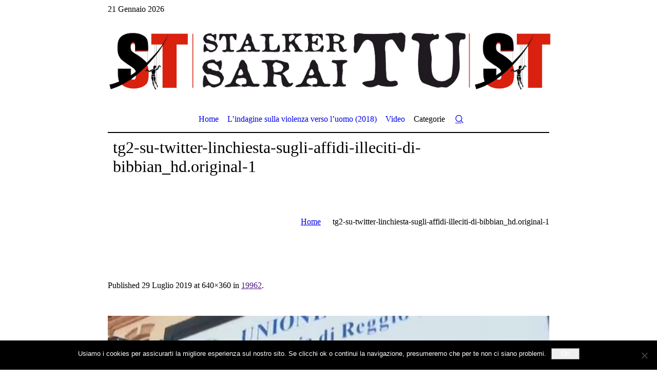

--- FILE ---
content_type: text/html; charset=UTF-8
request_url: https://stalkersaraitu.com/?attachment_id=19964
body_size: 12619
content:
<!DOCTYPE html>
<html lang="it-IT" class="cmsmasters_html">
<head>
<meta charset="UTF-8" />
<meta name="viewport" content="width=device-width, initial-scale=1, maximum-scale=1" />
<meta name="format-detection" content="telephone=no" />
<link rel="profile" href="http://gmpg.org/xfn/11" />
<link rel="pingback" href="https://stalkersaraitu.com/xmlrpc.php" />
<title>tg2-su-twitter-linchiesta-sugli-affidi-illeciti-di-bibbian_hd.original-1 &#8211; STALKER SARAI TU</title>
<meta name='robots' content='max-image-preview:large' />
<link rel='dns-prefetch' href='//fonts.googleapis.com' />
<link rel="alternate" type="application/rss+xml" title="STALKER SARAI TU &raquo; Feed" href="https://stalkersaraitu.com/feed/" />
<link rel="alternate" type="application/rss+xml" title="STALKER SARAI TU &raquo; Feed dei commenti" href="https://stalkersaraitu.com/comments/feed/" />
<link rel="alternate" type="application/rss+xml" title="STALKER SARAI TU &raquo; tg2-su-twitter-linchiesta-sugli-affidi-illeciti-di-bibbian_hd.original-1 Feed dei commenti" href="https://stalkersaraitu.com/?attachment_id=19964/feed/" />
<link rel="alternate" title="oEmbed (JSON)" type="application/json+oembed" href="https://stalkersaraitu.com/wp-json/oembed/1.0/embed?url=https%3A%2F%2Fstalkersaraitu.com%2F%3Fattachment_id%3D19964" />
<link rel="alternate" title="oEmbed (XML)" type="text/xml+oembed" href="https://stalkersaraitu.com/wp-json/oembed/1.0/embed?url=https%3A%2F%2Fstalkersaraitu.com%2F%3Fattachment_id%3D19964&#038;format=xml" />
<!-- stalkersaraitu.com is managing ads with Advanced Ads 2.0.16 – https://wpadvancedads.com/ --><script id="stalk-ready">
			window.advanced_ads_ready=function(e,a){a=a||"complete";var d=function(e){return"interactive"===a?"loading"!==e:"complete"===e};d(document.readyState)?e():document.addEventListener("readystatechange",(function(a){d(a.target.readyState)&&e()}),{once:"interactive"===a})},window.advanced_ads_ready_queue=window.advanced_ads_ready_queue||[];		</script>
		<style id='wp-img-auto-sizes-contain-inline-css' type='text/css'>
img:is([sizes=auto i],[sizes^="auto," i]){contain-intrinsic-size:3000px 1500px}
/*# sourceURL=wp-img-auto-sizes-contain-inline-css */
</style>
<link rel='stylesheet' id='pt-cv-public-style-css' href='https://stalkersaraitu.com/wp-content/plugins/content-views-query-and-display-post-page/public/assets/css/cv.css?ver=4.2.1' type='text/css' media='all' />
<style id='wp-emoji-styles-inline-css' type='text/css'>

	img.wp-smiley, img.emoji {
		display: inline !important;
		border: none !important;
		box-shadow: none !important;
		height: 1em !important;
		width: 1em !important;
		margin: 0 0.07em !important;
		vertical-align: -0.1em !important;
		background: none !important;
		padding: 0 !important;
	}
/*# sourceURL=wp-emoji-styles-inline-css */
</style>
<link rel='stylesheet' id='wp-block-library-css' href='https://stalkersaraitu.com/wp-content/plugins/gutenberg/build/styles/block-library/style.min.css?ver=22.4.0' type='text/css' media='all' />
<style id='classic-theme-styles-inline-css' type='text/css'>
.wp-block-button__link{background-color:#32373c;border-radius:9999px;box-shadow:none;color:#fff;font-size:1.125em;padding:calc(.667em + 2px) calc(1.333em + 2px);text-decoration:none}.wp-block-file__button{background:#32373c;color:#fff}.wp-block-accordion-heading{margin:0}.wp-block-accordion-heading__toggle{background-color:inherit!important;color:inherit!important}.wp-block-accordion-heading__toggle:not(:focus-visible){outline:none}.wp-block-accordion-heading__toggle:focus,.wp-block-accordion-heading__toggle:hover{background-color:inherit!important;border:none;box-shadow:none;color:inherit;padding:var(--wp--preset--spacing--20,1em) 0;text-decoration:none}.wp-block-accordion-heading__toggle:focus-visible{outline:auto;outline-offset:0}
/*# sourceURL=https://stalkersaraitu.com/wp-content/plugins/gutenberg/build/styles/block-library/classic.min.css */
</style>
<link rel='stylesheet' id='advpsStyleSheet-css' href='http://stalkersaraitu.com/wp-content/plugins/advanced-post-slider/advps-style.css?ver=6.9' type='text/css' media='all' />
<link rel='stylesheet' id='cookie-notice-front-css' href='https://stalkersaraitu.com/wp-content/plugins/cookie-notice/css/front.min.css?ver=2.5.11' type='text/css' media='all' />
<link rel='stylesheet' id='cool-tag-cloud-css' href='https://stalkersaraitu.com/wp-content/plugins/cool-tag-cloud/inc/cool-tag-cloud.css?ver=2.25' type='text/css' media='all' />
<style id='global-styles-inline-css' type='text/css'>
:root{--wp--preset--aspect-ratio--square: 1;--wp--preset--aspect-ratio--4-3: 4/3;--wp--preset--aspect-ratio--3-4: 3/4;--wp--preset--aspect-ratio--3-2: 3/2;--wp--preset--aspect-ratio--2-3: 2/3;--wp--preset--aspect-ratio--16-9: 16/9;--wp--preset--aspect-ratio--9-16: 9/16;--wp--preset--color--black: #000000;--wp--preset--color--cyan-bluish-gray: #abb8c3;--wp--preset--color--white: #ffffff;--wp--preset--color--pale-pink: #f78da7;--wp--preset--color--vivid-red: #cf2e2e;--wp--preset--color--luminous-vivid-orange: #ff6900;--wp--preset--color--luminous-vivid-amber: #fcb900;--wp--preset--color--light-green-cyan: #7bdcb5;--wp--preset--color--vivid-green-cyan: #00d084;--wp--preset--color--pale-cyan-blue: #8ed1fc;--wp--preset--color--vivid-cyan-blue: #0693e3;--wp--preset--color--vivid-purple: #9b51e0;--wp--preset--gradient--vivid-cyan-blue-to-vivid-purple: linear-gradient(135deg,rgb(6,147,227) 0%,rgb(155,81,224) 100%);--wp--preset--gradient--light-green-cyan-to-vivid-green-cyan: linear-gradient(135deg,rgb(122,220,180) 0%,rgb(0,208,130) 100%);--wp--preset--gradient--luminous-vivid-amber-to-luminous-vivid-orange: linear-gradient(135deg,rgb(252,185,0) 0%,rgb(255,105,0) 100%);--wp--preset--gradient--luminous-vivid-orange-to-vivid-red: linear-gradient(135deg,rgb(255,105,0) 0%,rgb(207,46,46) 100%);--wp--preset--gradient--very-light-gray-to-cyan-bluish-gray: linear-gradient(135deg,rgb(238,238,238) 0%,rgb(169,184,195) 100%);--wp--preset--gradient--cool-to-warm-spectrum: linear-gradient(135deg,rgb(74,234,220) 0%,rgb(151,120,209) 20%,rgb(207,42,186) 40%,rgb(238,44,130) 60%,rgb(251,105,98) 80%,rgb(254,248,76) 100%);--wp--preset--gradient--blush-light-purple: linear-gradient(135deg,rgb(255,206,236) 0%,rgb(152,150,240) 100%);--wp--preset--gradient--blush-bordeaux: linear-gradient(135deg,rgb(254,205,165) 0%,rgb(254,45,45) 50%,rgb(107,0,62) 100%);--wp--preset--gradient--luminous-dusk: linear-gradient(135deg,rgb(255,203,112) 0%,rgb(199,81,192) 50%,rgb(65,88,208) 100%);--wp--preset--gradient--pale-ocean: linear-gradient(135deg,rgb(255,245,203) 0%,rgb(182,227,212) 50%,rgb(51,167,181) 100%);--wp--preset--gradient--electric-grass: linear-gradient(135deg,rgb(202,248,128) 0%,rgb(113,206,126) 100%);--wp--preset--gradient--midnight: linear-gradient(135deg,rgb(2,3,129) 0%,rgb(40,116,252) 100%);--wp--preset--font-size--small: 13px;--wp--preset--font-size--medium: 20px;--wp--preset--font-size--large: 36px;--wp--preset--font-size--x-large: 42px;--wp--preset--spacing--20: 0.44rem;--wp--preset--spacing--30: 0.67rem;--wp--preset--spacing--40: 1rem;--wp--preset--spacing--50: 1.5rem;--wp--preset--spacing--60: 2.25rem;--wp--preset--spacing--70: 3.38rem;--wp--preset--spacing--80: 5.06rem;--wp--preset--shadow--natural: 6px 6px 9px rgba(0, 0, 0, 0.2);--wp--preset--shadow--deep: 12px 12px 50px rgba(0, 0, 0, 0.4);--wp--preset--shadow--sharp: 6px 6px 0px rgba(0, 0, 0, 0.2);--wp--preset--shadow--outlined: 6px 6px 0px -3px rgb(255, 255, 255), 6px 6px rgb(0, 0, 0);--wp--preset--shadow--crisp: 6px 6px 0px rgb(0, 0, 0);}:where(body) { margin: 0; }:where(.is-layout-flex){gap: 0.5em;}:where(.is-layout-grid){gap: 0.5em;}body .is-layout-flex{display: flex;}.is-layout-flex{flex-wrap: wrap;align-items: center;}.is-layout-flex > :is(*, div){margin: 0;}body .is-layout-grid{display: grid;}.is-layout-grid > :is(*, div){margin: 0;}body{padding-top: 0px;padding-right: 0px;padding-bottom: 0px;padding-left: 0px;}a:where(:not(.wp-element-button)){text-decoration: underline;}:root :where(.wp-element-button, .wp-block-button__link){background-color: #32373c;border-width: 0;color: #fff;font-family: inherit;font-size: inherit;font-style: inherit;font-weight: inherit;letter-spacing: inherit;line-height: inherit;padding-top: calc(0.667em + 2px);padding-right: calc(1.333em + 2px);padding-bottom: calc(0.667em + 2px);padding-left: calc(1.333em + 2px);text-decoration: none;text-transform: inherit;}.has-black-color{color: var(--wp--preset--color--black) !important;}.has-cyan-bluish-gray-color{color: var(--wp--preset--color--cyan-bluish-gray) !important;}.has-white-color{color: var(--wp--preset--color--white) !important;}.has-pale-pink-color{color: var(--wp--preset--color--pale-pink) !important;}.has-vivid-red-color{color: var(--wp--preset--color--vivid-red) !important;}.has-luminous-vivid-orange-color{color: var(--wp--preset--color--luminous-vivid-orange) !important;}.has-luminous-vivid-amber-color{color: var(--wp--preset--color--luminous-vivid-amber) !important;}.has-light-green-cyan-color{color: var(--wp--preset--color--light-green-cyan) !important;}.has-vivid-green-cyan-color{color: var(--wp--preset--color--vivid-green-cyan) !important;}.has-pale-cyan-blue-color{color: var(--wp--preset--color--pale-cyan-blue) !important;}.has-vivid-cyan-blue-color{color: var(--wp--preset--color--vivid-cyan-blue) !important;}.has-vivid-purple-color{color: var(--wp--preset--color--vivid-purple) !important;}.has-black-background-color{background-color: var(--wp--preset--color--black) !important;}.has-cyan-bluish-gray-background-color{background-color: var(--wp--preset--color--cyan-bluish-gray) !important;}.has-white-background-color{background-color: var(--wp--preset--color--white) !important;}.has-pale-pink-background-color{background-color: var(--wp--preset--color--pale-pink) !important;}.has-vivid-red-background-color{background-color: var(--wp--preset--color--vivid-red) !important;}.has-luminous-vivid-orange-background-color{background-color: var(--wp--preset--color--luminous-vivid-orange) !important;}.has-luminous-vivid-amber-background-color{background-color: var(--wp--preset--color--luminous-vivid-amber) !important;}.has-light-green-cyan-background-color{background-color: var(--wp--preset--color--light-green-cyan) !important;}.has-vivid-green-cyan-background-color{background-color: var(--wp--preset--color--vivid-green-cyan) !important;}.has-pale-cyan-blue-background-color{background-color: var(--wp--preset--color--pale-cyan-blue) !important;}.has-vivid-cyan-blue-background-color{background-color: var(--wp--preset--color--vivid-cyan-blue) !important;}.has-vivid-purple-background-color{background-color: var(--wp--preset--color--vivid-purple) !important;}.has-black-border-color{border-color: var(--wp--preset--color--black) !important;}.has-cyan-bluish-gray-border-color{border-color: var(--wp--preset--color--cyan-bluish-gray) !important;}.has-white-border-color{border-color: var(--wp--preset--color--white) !important;}.has-pale-pink-border-color{border-color: var(--wp--preset--color--pale-pink) !important;}.has-vivid-red-border-color{border-color: var(--wp--preset--color--vivid-red) !important;}.has-luminous-vivid-orange-border-color{border-color: var(--wp--preset--color--luminous-vivid-orange) !important;}.has-luminous-vivid-amber-border-color{border-color: var(--wp--preset--color--luminous-vivid-amber) !important;}.has-light-green-cyan-border-color{border-color: var(--wp--preset--color--light-green-cyan) !important;}.has-vivid-green-cyan-border-color{border-color: var(--wp--preset--color--vivid-green-cyan) !important;}.has-pale-cyan-blue-border-color{border-color: var(--wp--preset--color--pale-cyan-blue) !important;}.has-vivid-cyan-blue-border-color{border-color: var(--wp--preset--color--vivid-cyan-blue) !important;}.has-vivid-purple-border-color{border-color: var(--wp--preset--color--vivid-purple) !important;}.has-vivid-cyan-blue-to-vivid-purple-gradient-background{background: var(--wp--preset--gradient--vivid-cyan-blue-to-vivid-purple) !important;}.has-light-green-cyan-to-vivid-green-cyan-gradient-background{background: var(--wp--preset--gradient--light-green-cyan-to-vivid-green-cyan) !important;}.has-luminous-vivid-amber-to-luminous-vivid-orange-gradient-background{background: var(--wp--preset--gradient--luminous-vivid-amber-to-luminous-vivid-orange) !important;}.has-luminous-vivid-orange-to-vivid-red-gradient-background{background: var(--wp--preset--gradient--luminous-vivid-orange-to-vivid-red) !important;}.has-very-light-gray-to-cyan-bluish-gray-gradient-background{background: var(--wp--preset--gradient--very-light-gray-to-cyan-bluish-gray) !important;}.has-cool-to-warm-spectrum-gradient-background{background: var(--wp--preset--gradient--cool-to-warm-spectrum) !important;}.has-blush-light-purple-gradient-background{background: var(--wp--preset--gradient--blush-light-purple) !important;}.has-blush-bordeaux-gradient-background{background: var(--wp--preset--gradient--blush-bordeaux) !important;}.has-luminous-dusk-gradient-background{background: var(--wp--preset--gradient--luminous-dusk) !important;}.has-pale-ocean-gradient-background{background: var(--wp--preset--gradient--pale-ocean) !important;}.has-electric-grass-gradient-background{background: var(--wp--preset--gradient--electric-grass) !important;}.has-midnight-gradient-background{background: var(--wp--preset--gradient--midnight) !important;}.has-small-font-size{font-size: var(--wp--preset--font-size--small) !important;}.has-medium-font-size{font-size: var(--wp--preset--font-size--medium) !important;}.has-large-font-size{font-size: var(--wp--preset--font-size--large) !important;}.has-x-large-font-size{font-size: var(--wp--preset--font-size--x-large) !important;}
:where(.wp-block-columns.is-layout-flex){gap: 2em;}:where(.wp-block-columns.is-layout-grid){gap: 2em;}
:root :where(.wp-block-pullquote){font-size: 1.5em;line-height: 1.6;}
:where(.wp-block-post-template.is-layout-flex){gap: 1.25em;}:where(.wp-block-post-template.is-layout-grid){gap: 1.25em;}
:where(.wp-block-term-template.is-layout-flex){gap: 1.25em;}:where(.wp-block-term-template.is-layout-grid){gap: 1.25em;}
/*# sourceURL=global-styles-inline-css */
</style>
<link rel='stylesheet' id='wpos-slick-style-css' href='https://stalkersaraitu.com/wp-content/plugins/wp-responsive-recent-post-slider/assets/css/slick.css?ver=3.7.1' type='text/css' media='all' />
<link rel='stylesheet' id='wppsac-public-style-css' href='https://stalkersaraitu.com/wp-content/plugins/wp-responsive-recent-post-slider/assets/css/recent-post-style.css?ver=3.7.1' type='text/css' media='all' />
<link rel='stylesheet' id='the-newspaper-theme-style-css' href='https://stalkersaraitu.com/wp-content/themes/the-newspaper/style.css?ver=1.0.0' type='text/css' media='screen, print' />
<link rel='stylesheet' id='the-newspaper-style-css' href='https://stalkersaraitu.com/wp-content/themes/the-newspaper/theme-framework/theme-style/css/style.css?ver=1.0.0' type='text/css' media='screen, print' />
<style id='the-newspaper-style-inline-css' type='text/css'>

	.header_mid .header_mid_inner .logo_wrap {
		width : 866px;
	}

	.header_mid_inner .logo .logo_retina {
		width : 4110px;
		max-width : 4110px;
	}


		.headline_aligner, 
		.cmsmasters_breadcrumbs_aligner {
			min-height:102px;
		}
		

	.header_top {
		height : 35px;
	}
	
	.header_mid {
		height : 168px;
	}
	
	.header_bot {
		height : 56px;
	}
	
	#page.cmsmasters_heading_after_header #middle, 
	#page.cmsmasters_heading_under_header #middle .headline .headline_outer {
		padding-top : 168px;
	}
	
	#page.cmsmasters_heading_after_header.enable_header_top #middle, 
	#page.cmsmasters_heading_under_header.enable_header_top #middle .headline .headline_outer {
		padding-top : 203px;
	}
	
	#page.cmsmasters_heading_after_header.enable_header_bottom #middle, 
	#page.cmsmasters_heading_under_header.enable_header_bottom #middle .headline .headline_outer {
		padding-top : 224px;
	}
	
	#page.cmsmasters_heading_after_header.enable_header_top.enable_header_bottom #middle, 
	#page.cmsmasters_heading_under_header.enable_header_top.enable_header_bottom #middle .headline .headline_outer {
		padding-top : 259px;
	}
	
	@media only screen and (max-width: 1024px) {
		.header_top,
		.header_mid,
		.header_bot {
			height : auto;
		}
		
		.header_mid .header_mid_inner .header_mid_inner_cont > div {
			height : 137.76px;
		}
		
		#page.cmsmasters_heading_after_header #middle, 
		#page.cmsmasters_heading_under_header #middle .headline .headline_outer, 
		#page.cmsmasters_heading_after_header.enable_header_top #middle, 
		#page.cmsmasters_heading_under_header.enable_header_top #middle .headline .headline_outer, 
		#page.cmsmasters_heading_after_header.enable_header_bottom #middle, 
		#page.cmsmasters_heading_under_header.enable_header_bottom #middle .headline .headline_outer, 
		#page.cmsmasters_heading_after_header.enable_header_top.enable_header_bottom #middle, 
		#page.cmsmasters_heading_under_header.enable_header_top.enable_header_bottom #middle .headline .headline_outer {
			padding-top : 0 !important;
		}
	}
	
	@media only screen and (max-width: 768px) {
		.header_mid .header_mid_inner .header_mid_inner_cont > div, 
		.header_bot .header_bot_inner .header_mid_inner_cont > div {
			height:auto;
		}
	}
.cmsmasters_bottom_sidebar_list li {
    margin:0;
    padding:6px 0  0;
}

.cmsmasters_bottom_sidebar_list li:before {
    content: none;
}
/*# sourceURL=the-newspaper-style-inline-css */
</style>
<link rel='stylesheet' id='the-newspaper-adaptive-css' href='https://stalkersaraitu.com/wp-content/themes/the-newspaper/theme-framework/theme-style/css/adaptive.css?ver=1.0.0' type='text/css' media='screen, print' />
<link rel='stylesheet' id='the-newspaper-retina-css' href='https://stalkersaraitu.com/wp-content/themes/the-newspaper/theme-framework/theme-style/css/retina.css?ver=1.0.0' type='text/css' media='screen' />
<link rel='stylesheet' id='the-newspaper-icons-css' href='https://stalkersaraitu.com/wp-content/themes/the-newspaper/css/fontello.css?ver=1.0.0' type='text/css' media='screen' />
<link rel='stylesheet' id='the-newspaper-icons-custom-css' href='https://stalkersaraitu.com/wp-content/themes/the-newspaper/theme-vars/theme-style/css/fontello-custom.css?ver=1.0.0' type='text/css' media='screen' />
<link rel='stylesheet' id='animate-css' href='https://stalkersaraitu.com/wp-content/plugins/post-grid/assets/css/animate.min.css?ver=6.9' type='text/css' media='all' />
<link rel='stylesheet' id='ilightbox-css' href='https://stalkersaraitu.com/wp-content/themes/the-newspaper/css/ilightbox.css?ver=2.2.0' type='text/css' media='screen' />
<link rel='stylesheet' id='ilightbox-skin-dark-css' href='https://stalkersaraitu.com/wp-content/themes/the-newspaper/css/ilightbox-skins/dark-skin.css?ver=2.2.0' type='text/css' media='screen' />
<link rel='stylesheet' id='the-newspaper-fonts-schemes-css' href='http://stalkersaraitu.com/wp-content/uploads/cmsmasters_styles/the-newspaper.css?ver=1.0.0' type='text/css' media='screen' />
<link rel='stylesheet' id='google-fonts-css' href='//fonts.googleapis.com/css?family&#038;ver=6.9' type='text/css' media='all' />
<link rel='stylesheet' id='the-newspaper-theme-vars-style-css' href='https://stalkersaraitu.com/wp-content/themes/the-newspaper/theme-vars/theme-style/css/vars-style.css?ver=1.0.0' type='text/css' media='screen, print' />
<link rel='stylesheet' id='recent-posts-widget-with-thumbnails-public-style-css' href='https://stalkersaraitu.com/wp-content/plugins/recent-posts-widget-with-thumbnails/public.css?ver=7.1.1' type='text/css' media='all' />
<link rel='stylesheet' id='the-newspaper-child-style-css' href='https://stalkersaraitu.com/wp-content/themes/the-newspaper-child/style.css?ver=1.0.0' type='text/css' media='screen, print' />
<!--n2css--><!--n2js--><script type="text/javascript" src="https://stalkersaraitu.com/wp-includes/js/jquery/jquery.min.js?ver=3.7.1" id="jquery-core-js"></script>
<script type="text/javascript" src="https://stalkersaraitu.com/wp-includes/js/jquery/jquery-migrate.min.js?ver=3.4.1" id="jquery-migrate-js"></script>
<script type="text/javascript" src="http://stalkersaraitu.com/wp-content/plugins/advanced-post-slider/js/advps.frnt.script.js?ver=6.9" id="advps_front_script-js"></script>
<script type="text/javascript" src="http://stalkersaraitu.com/wp-content/plugins/advanced-post-slider/bxslider/jquery.bxslider.min.js?ver=6.9" id="advps_jbx-js"></script>
<script type="text/javascript" src="https://stalkersaraitu.com/wp-content/themes/the-newspaper/js/debounced-resize.min.js?ver=1.0.0" id="debounced-resize-js"></script>
<script type="text/javascript" src="https://stalkersaraitu.com/wp-content/themes/the-newspaper/js/modernizr.min.js?ver=1.0.0" id="modernizr-js"></script>
<script type="text/javascript" src="https://stalkersaraitu.com/wp-content/themes/the-newspaper/js/respond.min.js?ver=1.0.0" id="respond-js"></script>
<script type="text/javascript" src="https://stalkersaraitu.com/wp-content/themes/the-newspaper/js/jquery.iLightBox.min.js?ver=2.2.0" id="iLightBox-js"></script>
<link rel="EditURI" type="application/rsd+xml" title="RSD" href="https://stalkersaraitu.com/xmlrpc.php?rsd" />
<meta name="generator" content="WordPress 6.9" />
<link rel="canonical" href="https://stalkersaraitu.com/?attachment_id=19964" />
<link rel='shortlink' href='https://stalkersaraitu.com/?p=19964' />
<style type="text/css">* Custom css for Access Category Password form */
		.acpwd-container {
		
		}
		
		.acpwd-added-excerpt {
		}
		
		.acpwd-info-message {
		
		}
		
		.acpwd-form {
		
		}
		.acpwd-pass {
		
		}
		
		.acpwd-submit {
		
		}
		
		.acpwd-error-message {
			color: darkred;
		}</style><meta name="generator" content="Elementor 3.34.2; features: additional_custom_breakpoints; settings: css_print_method-external, google_font-enabled, font_display-auto">
			<style>
				.e-con.e-parent:nth-of-type(n+4):not(.e-lazyloaded):not(.e-no-lazyload),
				.e-con.e-parent:nth-of-type(n+4):not(.e-lazyloaded):not(.e-no-lazyload) * {
					background-image: none !important;
				}
				@media screen and (max-height: 1024px) {
					.e-con.e-parent:nth-of-type(n+3):not(.e-lazyloaded):not(.e-no-lazyload),
					.e-con.e-parent:nth-of-type(n+3):not(.e-lazyloaded):not(.e-no-lazyload) * {
						background-image: none !important;
					}
				}
				@media screen and (max-height: 640px) {
					.e-con.e-parent:nth-of-type(n+2):not(.e-lazyloaded):not(.e-no-lazyload),
					.e-con.e-parent:nth-of-type(n+2):not(.e-lazyloaded):not(.e-no-lazyload) * {
						background-image: none !important;
					}
				}
			</style>
			<link rel="icon" href="https://stalkersaraitu.com/wp-content/uploads/2019/02/cropped-logo_sst-2-32x32.png" sizes="32x32" />
<link rel="icon" href="https://stalkersaraitu.com/wp-content/uploads/2019/02/cropped-logo_sst-2-192x192.png" sizes="192x192" />
<link rel="apple-touch-icon" href="https://stalkersaraitu.com/wp-content/uploads/2019/02/cropped-logo_sst-2-180x180.png" />
<meta name="msapplication-TileImage" content="https://stalkersaraitu.com/wp-content/uploads/2019/02/cropped-logo_sst-2-270x270.png" />
</head>
<body class="attachment wp-singular attachment-template-default single single-attachment postid-19964 attachmentid-19964 attachment-jpeg wp-theme-the-newspaper wp-child-theme-the-newspaper-child cookies-not-set elementor-default elementor-kit-36259 aa-prefix-stalk-">

<div class="cmsmasters_header_search_form">
			<span class="cmsmasters_header_search_form_close cmsmasters_theme_icon_cancel"></span><form method="get" action="https://stalkersaraitu.com/">
			<div class="cmsmasters_header_search_form_field">
				<button type="submit" class="cmsmasters_theme_icon_search"></button>
				<input type="search" name="s" placeholder="Enter Keywords" value="" />
			</div>
		</form></div>
<!-- Start Page -->
<div id="page" class="chrome_only cmsmasters_liquid enable_header_top enable_header_bottom enable_header_centered cmsmasters_heading_under_header hfeed site">

<!-- Start Main -->
<div id="main">

<!-- Start Header -->
<header id="header">
	<div class="header_top" data-height="35"><div class="header_top_outer"><div class="header_top_inner"><div class="header_top_date"><div class="date_wrap">21 Gennaio 2026</div></div></div></div><div class="header_top_but closed"><span class="cmsmasters_theme_icon_slide_bottom"></span></div></div><div class="header_mid" data-height="168"><div class="header_mid_outer"><div class="header_mid_inner"><div class="header_mid_inner_cont"><div class="logo_wrap"><a href="https://stalkersaraitu.com/" title="STALKER SARAI TU" class="logo">
	<img src="https://stalkersaraitu.com/wp-content/uploads/2019/12/headsst.jpg" alt="STALKER SARAI TU" /><img fetchpriority="high" class="logo_retina" src="https://stalkersaraitu.com/wp-content/uploads/2019/12/headsst.jpg" alt="STALKER SARAI TU" width="4110" height="797" /></a>
</div></div></div></div></div><div class="header_bot" data-height="56"><div class="header_bot_outer"><div class="header_bot_inner"><div class="header_bot_inner_cont"><div class="resp_bot_nav_wrap"><div class="resp_bot_nav_outer"><a class="responsive_nav resp_bot_nav cmsmasters_theme_icon_resp_nav" href="javascript:void(0)"></a></div></div><div class="bot_search_but_wrap"><a href="javascript:void(0)" class="bot_search_but cmsmasters_header_search_but cmsmasters_theme_icon_search"></a></div><!-- Start Navigation --><div class="bot_nav_wrap"><nav><div class="menu-main-menu-container"><ul id="navigation" class="bot_nav navigation"><li id="menu-item-28041" class="menu-item menu-item-type-post_type menu-item-object-page menu-item-home menu-item-28041"><a href="https://stalkersaraitu.com/"><span class="nav_item_wrap">Home</span></a></li>
<li id="menu-item-36314" class="menu-item menu-item-type-post_type menu-item-object-post menu-item-36314"><a href="https://stalkersaraitu.com/gli-esiti-dellindagine-conoscitiva-sulla-violenza-verso-luomo/"><span class="nav_item_wrap">L’indagine sulla violenza verso l’uomo (2018)</span></a></li>
<li id="menu-item-32927" class="menu-item menu-item-type-post_type menu-item-object-page menu-item-32927"><a href="https://stalkersaraitu.com/video/"><span class="nav_item_wrap">Video</span></a></li>
<li id="menu-item-36123" class="menu-item menu-item-type-custom menu-item-object-custom menu-item-has-children menu-item-36123"><a><span class="nav_item_wrap">Categorie</span></a>
<ul class="sub-menu">
	<li id="menu-item-36124" class="menu-item menu-item-type-taxonomy menu-item-object-category menu-item-36124"><a href="https://stalkersaraitu.com/category/metoo/"><span class="nav_item_wrap">#MeToo</span></a></li>
	<li id="menu-item-36125" class="menu-item menu-item-type-taxonomy menu-item-object-category menu-item-36125"><a href="https://stalkersaraitu.com/category/aborto-e-diritti-riproduttivi/"><span class="nav_item_wrap">Aborto e diritti riproduttivi</span></a></li>
	<li id="menu-item-36126" class="menu-item menu-item-type-taxonomy menu-item-object-category menu-item-36126"><a href="https://stalkersaraitu.com/category/affarismo-rosa/"><span class="nav_item_wrap">Affarismo rosa</span></a></li>
	<li id="menu-item-36128" class="menu-item menu-item-type-taxonomy menu-item-object-category menu-item-36128"><a href="https://stalkersaraitu.com/category/alessio-deluca/"><span class="nav_item_wrap">Alessio Deluca</span></a></li>
	<li id="menu-item-36129" class="menu-item menu-item-type-taxonomy menu-item-object-category menu-item-36129"><a href="https://stalkersaraitu.com/category/analisi-art-612-bis/"><span class="nav_item_wrap">Analisi art. 612 bis</span></a></li>
	<li id="menu-item-36130" class="menu-item menu-item-type-taxonomy menu-item-object-category menu-item-36130"><a href="https://stalkersaraitu.com/category/anna-poli/"><span class="nav_item_wrap">Anna Poli</span></a></li>
	<li id="menu-item-36131" class="menu-item menu-item-type-taxonomy menu-item-object-category menu-item-36131"><a href="https://stalkersaraitu.com/category/autore-ospite/"><span class="nav_item_wrap">Autore ospite</span></a></li>
	<li id="menu-item-36132" class="menu-item menu-item-type-taxonomy menu-item-object-category menu-item-36132"><a href="https://stalkersaraitu.com/category/censura/"><span class="nav_item_wrap">Censura</span></a></li>
	<li id="menu-item-36133" class="menu-item menu-item-type-taxonomy menu-item-object-category menu-item-36133"><a href="https://stalkersaraitu.com/category/centri-antiviolenza/"><span class="nav_item_wrap">Centri Antiviolenza</span></a></li>
	<li id="menu-item-36134" class="menu-item menu-item-type-taxonomy menu-item-object-category menu-item-36134"><a href="https://stalkersaraitu.com/category/cultura/"><span class="nav_item_wrap">Cultura</span></a></li>
	<li id="menu-item-36135" class="menu-item menu-item-type-taxonomy menu-item-object-category menu-item-36135"><a href="https://stalkersaraitu.com/category/da-messaggio-privato/"><span class="nav_item_wrap">Da messaggio privato</span></a></li>
	<li id="menu-item-36136" class="menu-item menu-item-type-taxonomy menu-item-object-category menu-item-36136"><a href="https://stalkersaraitu.com/category/davide-stasi/"><span class="nav_item_wrap">Davide Stasi</span></a></li>
	<li id="menu-item-36137" class="menu-item menu-item-type-taxonomy menu-item-object-category menu-item-36137"><a href="https://stalkersaraitu.com/category/ddl-pillon/"><span class="nav_item_wrap">DDL Pillon</span></a></li>
	<li id="menu-item-36138" class="menu-item menu-item-type-taxonomy menu-item-object-category menu-item-36138"><a href="https://stalkersaraitu.com/category/divario-salariale/"><span class="nav_item_wrap">Divario salariale</span></a></li>
	<li id="menu-item-36139" class="menu-item menu-item-type-taxonomy menu-item-object-category menu-item-36139"><a href="https://stalkersaraitu.com/category/domenico-schiafala/"><span class="nav_item_wrap">Domenico Schiafalà</span></a></li>
	<li id="menu-item-36140" class="menu-item menu-item-type-taxonomy menu-item-object-category menu-item-36140"><a href="https://stalkersaraitu.com/category/doppio-standard/"><span class="nav_item_wrap">Doppio standard</span></a></li>
	<li id="menu-item-36142" class="menu-item menu-item-type-taxonomy menu-item-object-category menu-item-36142"><a href="https://stalkersaraitu.com/category/estero/"><span class="nav_item_wrap">Estero</span></a></li>
	<li id="menu-item-36143" class="menu-item menu-item-type-taxonomy menu-item-object-category menu-item-36143"><a href="https://stalkersaraitu.com/category/fabio-nestola/"><span class="nav_item_wrap">Fabio Nestola</span></a></li>
	<li id="menu-item-36144" class="menu-item menu-item-type-taxonomy menu-item-object-category menu-item-36144"><a href="https://stalkersaraitu.com/category/false-accuse/"><span class="nav_item_wrap">False accuse</span></a></li>
	<li id="menu-item-36145" class="menu-item menu-item-type-taxonomy menu-item-object-category menu-item-36145"><a href="https://stalkersaraitu.com/category/femminicidio/"><span class="nav_item_wrap">Femminicidio</span></a></li>
	<li id="menu-item-36146" class="menu-item menu-item-type-taxonomy menu-item-object-category menu-item-36146"><a href="https://stalkersaraitu.com/category/g-tarantini/"><span class="nav_item_wrap">G. Tarantini</span></a></li>
	<li id="menu-item-36147" class="menu-item menu-item-type-taxonomy menu-item-object-category menu-item-36147"><a href="https://stalkersaraitu.com/category/gender/"><span class="nav_item_wrap">Gender, LGBT, ecc.</span></a></li>
	<li id="menu-item-36148" class="menu-item menu-item-type-taxonomy menu-item-object-category menu-item-36148"><a href="https://stalkersaraitu.com/category/giacinto-lombardi/"><span class="nav_item_wrap">Giacinto Lombardi</span></a></li>
	<li id="menu-item-36149" class="menu-item menu-item-type-taxonomy menu-item-object-category menu-item-36149"><a href="https://stalkersaraitu.com/category/giorgio-russo/"><span class="nav_item_wrap">Giorgio Russo</span></a></li>
	<li id="menu-item-36150" class="menu-item menu-item-type-taxonomy menu-item-object-category menu-item-36150"><a href="https://stalkersaraitu.com/category/giuseppe-augello/"><span class="nav_item_wrap">Giuseppe Augello</span></a></li>
	<li id="menu-item-36151" class="menu-item menu-item-type-taxonomy menu-item-object-category menu-item-36151"><a href="https://stalkersaraitu.com/category/gli-abusi-della-legge-anti-stalking/"><span class="nav_item_wrap">Gli abusi della legge anti-stalking</span></a></li>
	<li id="menu-item-36158" class="menu-item menu-item-type-taxonomy menu-item-object-category menu-item-36158"><a href="https://stalkersaraitu.com/category/iniziative/"><span class="nav_item_wrap">Iniziative</span></a></li>
	<li id="menu-item-36159" class="menu-item menu-item-type-taxonomy menu-item-object-category menu-item-36159"><a href="https://stalkersaraitu.com/category/la-faziosita-dei-media/"><span class="nav_item_wrap">La faziosità dei media</span></a></li>
	<li id="menu-item-36160" class="menu-item menu-item-type-taxonomy menu-item-object-category menu-item-36160"><a href="https://stalkersaraitu.com/category/minori/"><span class="nav_item_wrap">Minori</span></a></li>
	<li id="menu-item-36161" class="menu-item menu-item-type-taxonomy menu-item-object-category menu-item-36161"><a href="https://stalkersaraitu.com/category/mistificazioni/"><span class="nav_item_wrap">Mistificazioni</span></a></li>
	<li id="menu-item-36162" class="menu-item menu-item-type-taxonomy menu-item-object-category menu-item-36162"><a href="https://stalkersaraitu.com/category/paternita/"><span class="nav_item_wrap">Paternità</span></a></li>
	<li id="menu-item-36164" class="menu-item menu-item-type-taxonomy menu-item-object-category menu-item-36164"><a href="https://stalkersaraitu.com/category/pedofilia/"><span class="nav_item_wrap">Pedofilia</span></a></li>
	<li id="menu-item-36166" class="menu-item menu-item-type-taxonomy menu-item-object-category menu-item-36166"><a href="https://stalkersaraitu.com/category/politica/"><span class="nav_item_wrap">Politica</span></a></li>
	<li id="menu-item-36167" class="menu-item menu-item-type-taxonomy menu-item-object-category menu-item-36167"><a href="https://stalkersaraitu.com/category/privilegi/"><span class="nav_item_wrap">Privilegi</span></a></li>
	<li id="menu-item-36168" class="menu-item menu-item-type-taxonomy menu-item-object-category menu-item-36168"><a href="https://stalkersaraitu.com/category/propaganda/"><span class="nav_item_wrap">Propaganda</span></a></li>
	<li id="menu-item-36170" class="menu-item menu-item-type-taxonomy menu-item-object-category menu-item-36170"><a href="https://stalkersaraitu.com/category/redazione/"><span class="nav_item_wrap">Redazione</span></a></li>
	<li id="menu-item-36171" class="menu-item menu-item-type-taxonomy menu-item-object-category menu-item-36171"><a href="https://stalkersaraitu.com/category/relazioni/"><span class="nav_item_wrap">Relazioni</span></a></li>
	<li id="menu-item-36172" class="menu-item menu-item-type-taxonomy menu-item-object-category menu-item-36172"><a href="https://stalkersaraitu.com/category/roa-notra/"><span class="nav_item_wrap">Ro$a No$tra</span></a></li>
	<li id="menu-item-36173" class="menu-item menu-item-type-taxonomy menu-item-object-category menu-item-36173"><a href="https://stalkersaraitu.com/category/santiago-gasco-altaba/"><span class="nav_item_wrap">Santiago Gascó Altaba</span></a></li>
	<li id="menu-item-36175" class="menu-item menu-item-type-taxonomy menu-item-object-category menu-item-36175"><a href="https://stalkersaraitu.com/category/sentenze-della-cassazione/"><span class="nav_item_wrap">Sentenze della Cassazione</span></a></li>
	<li id="menu-item-36176" class="menu-item menu-item-type-taxonomy menu-item-object-category menu-item-36176"><a href="https://stalkersaraitu.com/category/separazioni/"><span class="nav_item_wrap">Separazioni e affidi</span></a></li>
	<li id="menu-item-36177" class="menu-item menu-item-type-taxonomy menu-item-object-category menu-item-36177"><a href="https://stalkersaraitu.com/category/sessismo/"><span class="nav_item_wrap">Sessismo</span></a></li>
	<li id="menu-item-36178" class="menu-item menu-item-type-taxonomy menu-item-object-category menu-item-36178"><a href="https://stalkersaraitu.com/category/statistiche/"><span class="nav_item_wrap">Statistiche</span></a></li>
	<li id="menu-item-36179" class="menu-item menu-item-type-taxonomy menu-item-object-category menu-item-36179"><a href="https://stalkersaraitu.com/category/uomini/"><span class="nav_item_wrap">Uomini</span></a></li>
	<li id="menu-item-36181" class="menu-item menu-item-type-taxonomy menu-item-object-category menu-item-36181"><a href="https://stalkersaraitu.com/category/violenza/"><span class="nav_item_wrap">Violenza</span></a></li>
</ul>
</li>
</ul></div></nav></div><!-- Finish Navigation --></div></div></div></div></header>
<!-- Finish Header -->


<!-- Start Middle -->
<div id="middle">
<div class="headline cmsmasters_color_scheme_default">
				<div class="headline_outer"><div class="headline_inner align_left">
					<div class="headline_inner_cont">
						<div class="headline_color"></div>
						<div class="headline_aligner"></div><div class="headline_text"><h1 class="entry-title">tg2-su-twitter-linchiesta-sugli-affidi-illeciti-di-bibbian_hd.original-1</h1></div><div class="cmsmasters_breadcrumbs"><div class="cmsmasters_breadcrumbs_aligner"></div><div class="cmsmasters_breadcrumbs_inner"><a href="https://stalkersaraitu.com/" class="cms_home">Home</a>
	<span class="breadcrumbs_sep"></span>
	<span>tg2-su-twitter-linchiesta-sugli-affidi-illeciti-di-bibbian_hd.original-1</span></div></div></div></div></div>
			</div><div class="middle_inner">
<div class="content_wrap fullwidth">

<!-- Start Content -->
<div class="middle_content entry"><div class="cmsmasters_attach_img image-attachment"><div class="cmsmasters_attach_img_info entry-meta"><h4 class="cmsmasters_attach_img_meta">Published <abbr class="published" title="29 Luglio 2019">29 Luglio 2019</abbr> at 640&times;360 in <a href="" title="19962">19962</a>.</h4></div><figure class="cmsmasters_img_wrap"><a href="https://stalkersaraitu.com/wp-content/uploads/2019/07/tg2-su-twitter-linchiesta-sugli-affidi-illeciti-di-bibbian_hd.original-1.jpg" title="tg2-su-twitter-linchiesta-sugli-affidi-illeciti-di-bibbian_hd.original-1" rel="ilightbox[img_19964_69703e3c5d465]" class="cmsmasters_img_link preloader highImg"><img width="640" height="360" src="https://stalkersaraitu.com/wp-content/uploads/2019/07/tg2-su-twitter-linchiesta-sugli-affidi-illeciti-di-bibbian_hd.original-1.jpg" class="full-width" alt="tg2-su-twitter-linchiesta-sugli-affidi-illeciti-di-bibbian_hd.original-1" title="tg2-su-twitter-linchiesta-sugli-affidi-illeciti-di-bibbian_hd.original-1" decoding="async" srcset="https://stalkersaraitu.com/wp-content/uploads/2019/07/tg2-su-twitter-linchiesta-sugli-affidi-illeciti-di-bibbian_hd.original-1.jpg 640w, https://stalkersaraitu.com/wp-content/uploads/2019/07/tg2-su-twitter-linchiesta-sugli-affidi-illeciti-di-bibbian_hd.original-1-300x169.jpg 300w, https://stalkersaraitu.com/wp-content/uploads/2019/07/tg2-su-twitter-linchiesta-sugli-affidi-illeciti-di-bibbian_hd.original-1-580x326.jpg 580w" sizes="(max-width: 640px) 100vw, 640px" /></a></figure>	<div id="respond" class="comment-respond">
		<h3 id="reply-title" class="comment-reply-title">Leave a Reply <small><a rel="nofollow" id="cancel-comment-reply-link" href="/?attachment_id=19964#respond" style="display:none;">Cancel Reply</a></small></h3><form action="https://stalkersaraitu.com/wp-comments-post.php" method="post" id="commentform" class="comment-form"><p class="comment-notes">Your email address will not be published.</p>
<p class="comment-form-author">
<label for="author">Your name</label>
<input type="text" id="author" name="author" value="" size="35"/>
</p>

<p class="comment-form-email">
<label for="email">Email</label>
<input type="text" id="email" name="email" value="" size="35"/>
</p>

<p class="comment-form-cookies-consent">
<input type="checkbox" id="wp-comment-cookies-consent" name="wp-comment-cookies-consent" value="yes" />
<label for="wp-comment-cookies-consent">Save my name, email, and website in this browser for the next time I comment.</label>
</p>

<p class="comment-form-comment"><label for="comment">Comment</label><textarea name="comment" id="comment" cols="67" rows="2"></textarea></p><p class="form-submit"><input name="submit" type="submit" id="submit" class="submit" value="Submit" /> <input type='hidden' name='comment_post_ID' value='19964' id='comment_post_ID' />
<input type='hidden' name='comment_parent' id='comment_parent' value='0' />
</p><p style="display: none;"><input type="hidden" id="akismet_comment_nonce" name="akismet_comment_nonce" value="9af0c958b4" /></p><p style="display: none !important;" class="akismet-fields-container" data-prefix="ak_"><label>&#916;<textarea name="ak_hp_textarea" cols="45" rows="8" maxlength="100"></textarea></label><input type="hidden" id="ak_js_1" name="ak_js" value="175"/><script>document.getElementById( "ak_js_1" ).setAttribute( "value", ( new Date() ).getTime() );</script></p></form>	</div><!-- #respond -->
	</div></div>
<!-- Finish Content -->



		</div>
	</div>
</div>
<!-- Finish Middle -->
<a href="javascript:void(0)" id="slide_top" class="cmsmasters_theme_icon_slide_top"><span></span></a>
</div>
<!-- Finish Main -->

<!-- Start Footer -->
<footer id="footer">
	<div class="footer cmsmasters_color_scheme_footer cmsmasters_footer_small">
	<div class="footer_inner">
		<div class="footer_inner_cont">
			
						<span class="footer_copyright copyright">
				Tutti gli articoli del blog sono liberi da copyright			</span>
		</div>
	</div>
</div></footer>
<!-- Finish Footer -->

</div>
<span class="cmsmasters_responsive_width"></span>
<!-- Finish Page -->

<script type="speculationrules">
{"prefetch":[{"source":"document","where":{"and":[{"href_matches":"/*"},{"not":{"href_matches":["/wp-*.php","/wp-admin/*","/wp-content/uploads/*","/wp-content/*","/wp-content/plugins/*","/wp-content/themes/the-newspaper-child/*","/wp-content/themes/the-newspaper/*","/*\\?(.+)"]}},{"not":{"selector_matches":"a[rel~=\"nofollow\"]"}},{"not":{"selector_matches":".no-prefetch, .no-prefetch a"}}]},"eagerness":"conservative"}]}
</script>
    <script>
        function coolTagCloudToggle( element ) {
            var parent = element.closest('.cool-tag-cloud');
            parent.querySelector('.cool-tag-cloud-inner').classList.toggle('cool-tag-cloud-active');
            parent.querySelector( '.cool-tag-cloud-load-more').classList.toggle('cool-tag-cloud-active');
        }
    </script>
    			<script>
				const lazyloadRunObserver = () => {
					const lazyloadBackgrounds = document.querySelectorAll( `.e-con.e-parent:not(.e-lazyloaded)` );
					const lazyloadBackgroundObserver = new IntersectionObserver( ( entries ) => {
						entries.forEach( ( entry ) => {
							if ( entry.isIntersecting ) {
								let lazyloadBackground = entry.target;
								if( lazyloadBackground ) {
									lazyloadBackground.classList.add( 'e-lazyloaded' );
								}
								lazyloadBackgroundObserver.unobserve( entry.target );
							}
						});
					}, { rootMargin: '200px 0px 200px 0px' } );
					lazyloadBackgrounds.forEach( ( lazyloadBackground ) => {
						lazyloadBackgroundObserver.observe( lazyloadBackground );
					} );
				};
				const events = [
					'DOMContentLoaded',
					'elementor/lazyload/observe',
				];
				events.forEach( ( event ) => {
					document.addEventListener( event, lazyloadRunObserver );
				} );
			</script>
			<script type="text/javascript" id="pt-cv-content-views-script-js-extra">
/* <![CDATA[ */
var PT_CV_PUBLIC = {"_prefix":"pt-cv-","page_to_show":"5","_nonce":"17a4b93a84","is_admin":"","is_mobile":"","ajaxurl":"https://stalkersaraitu.com/wp-admin/admin-ajax.php","lang":"","loading_image_src":"[data-uri]"};
var PT_CV_PAGINATION = {"first":"\u00ab","prev":"\u2039","next":"\u203a","last":"\u00bb","goto_first":"Go to first page","goto_prev":"Go to previous page","goto_next":"Go to next page","goto_last":"Go to last page","current_page":"Current page is","goto_page":"Go to page"};
//# sourceURL=pt-cv-content-views-script-js-extra
/* ]]> */
</script>
<script type="text/javascript" src="https://stalkersaraitu.com/wp-content/plugins/content-views-query-and-display-post-page/public/assets/js/cv.js?ver=4.2.1" id="pt-cv-content-views-script-js"></script>
<script type="text/javascript" id="cookie-notice-front-js-before">
/* <![CDATA[ */
var cnArgs = {"ajaxUrl":"https:\/\/stalkersaraitu.com\/wp-admin\/admin-ajax.php","nonce":"6b3b87b2e6","hideEffect":"fade","position":"bottom","onScroll":true,"onScrollOffset":100,"onClick":true,"cookieName":"cookie_notice_accepted","cookieTime":15811200,"cookieTimeRejected":2592000,"globalCookie":false,"redirection":false,"cache":false,"revokeCookies":false,"revokeCookiesOpt":"automatic"};

//# sourceURL=cookie-notice-front-js-before
/* ]]> */
</script>
<script type="text/javascript" src="https://stalkersaraitu.com/wp-content/plugins/cookie-notice/js/front.min.js?ver=2.5.11" id="cookie-notice-front-js"></script>
<script type="text/javascript" src="https://stalkersaraitu.com/wp-content/themes/the-newspaper/js/cmsmasters-hover-slider.min.js?ver=1.0.0" id="cmsmasters-hover-slider-js"></script>
<script type="text/javascript" src="https://stalkersaraitu.com/wp-content/themes/the-newspaper/js/easing.min.js?ver=1.0.0" id="easing-js"></script>
<script type="text/javascript" src="https://stalkersaraitu.com/wp-content/themes/the-newspaper/js/easy-pie-chart.min.js?ver=1.0.0" id="easy-pie-chart-js"></script>
<script type="text/javascript" src="https://stalkersaraitu.com/wp-content/themes/the-newspaper/js/mousewheel.min.js?ver=1.0.0" id="mousewheel-js"></script>
<script type="text/javascript" src="https://stalkersaraitu.com/wp-content/themes/the-newspaper/js/owlcarousel.min.js?ver=1.0.0" id="owlcarousel-js"></script>
<script type="text/javascript" src="https://stalkersaraitu.com/wp-includes/js/imagesloaded.min.js?ver=5.0.0" id="imagesloaded-js" defer="defer" data-wp-strategy="defer"></script>
<script type="text/javascript" src="https://stalkersaraitu.com/wp-content/themes/the-newspaper/js/request-animation-frame.min.js?ver=1.0.0" id="request-animation-frame-js"></script>
<script type="text/javascript" src="https://stalkersaraitu.com/wp-content/themes/the-newspaper/js/scrollspy.js?ver=1.0.0" id="scrollspy-js"></script>
<script type="text/javascript" src="https://stalkersaraitu.com/wp-content/themes/the-newspaper/js/scroll-to.min.js?ver=1.0.0" id="scroll-to-js"></script>
<script type="text/javascript" src="https://stalkersaraitu.com/wp-content/themes/the-newspaper/js/stellar.min.js?ver=1.0.0" id="stellar-js"></script>
<script type="text/javascript" src="https://stalkersaraitu.com/wp-content/themes/the-newspaper/js/waypoints.min.js?ver=1.0.0" id="waypoints-js"></script>
<script type="text/javascript" id="the-newspaper-script-js-extra">
/* <![CDATA[ */
var cmsmasters_script = {"theme_url":"https://stalkersaraitu.com/wp-content/themes/the-newspaper","site_url":"https://stalkersaraitu.com/","ajaxurl":"https://stalkersaraitu.com/wp-admin/admin-ajax.php","nonce_ajax_like":"cc32ef40b0","nonce_ajax_view":"f90bc82c3c","project_puzzle_proportion":"1.4615","gmap_api_key":"AIzaSyAYYGumxpSY3KESIHW-zVDZPFiyHT_-7O0","gmap_api_key_notice":"Please add your Google Maps API key","gmap_api_key_notice_link":"read more how","primary_color":"#000a68","ilightbox_skin":"dark","ilightbox_path":"vertical","ilightbox_infinite":"0","ilightbox_aspect_ratio":"1","ilightbox_mobile_optimizer":"1","ilightbox_max_scale":"1","ilightbox_min_scale":"0.2","ilightbox_inner_toolbar":"0","ilightbox_smart_recognition":"0","ilightbox_fullscreen_one_slide":"0","ilightbox_fullscreen_viewport":"center","ilightbox_controls_toolbar":"1","ilightbox_controls_arrows":"0","ilightbox_controls_fullscreen":"1","ilightbox_controls_thumbnail":"1","ilightbox_controls_keyboard":"1","ilightbox_controls_mousewheel":"1","ilightbox_controls_swipe":"1","ilightbox_controls_slideshow":"0","ilightbox_close_text":"Close","ilightbox_enter_fullscreen_text":"Enter Fullscreen (Shift+Enter)","ilightbox_exit_fullscreen_text":"Exit Fullscreen (Shift+Enter)","ilightbox_slideshow_text":"Slideshow","ilightbox_next_text":"Next","ilightbox_previous_text":"Previous","ilightbox_load_image_error":"An error occurred when trying to load photo.","ilightbox_load_contents_error":"An error occurred when trying to load contents.","ilightbox_missing_plugin_error":"The content your are attempting to view requires the \u003Ca href='{pluginspage}' target='_blank'\u003E{type} plugin\u003C\\/a\u003E."};
//# sourceURL=the-newspaper-script-js-extra
/* ]]> */
</script>
<script type="text/javascript" src="https://stalkersaraitu.com/wp-content/themes/the-newspaper/js/jquery.script.js?ver=1.0.0" id="the-newspaper-script-js"></script>
<script type="text/javascript" id="the-newspaper-theme-script-js-extra">
/* <![CDATA[ */
var cmsmasters_theme_script = {"primary_color":"#000a68"};
//# sourceURL=the-newspaper-theme-script-js-extra
/* ]]> */
</script>
<script type="text/javascript" src="https://stalkersaraitu.com/wp-content/themes/the-newspaper/theme-framework/theme-style/js/jquery.theme-script.js?ver=1.0.0" id="the-newspaper-theme-script-js"></script>
<script type="text/javascript" src="https://stalkersaraitu.com/wp-content/themes/the-newspaper/js/jquery.tweet.min.js?ver=1.3.1" id="twitter-js"></script>
<script type="text/javascript" src="https://stalkersaraitu.com/wp-content/themes/the-newspaper/js/smooth-sticky.min.js?ver=1.0.2" id="smooth-sticky-js"></script>
<script type="text/javascript" src="https://stalkersaraitu.com/wp-includes/js/comment-reply.min.js?ver=6.9" id="comment-reply-js" async="async" data-wp-strategy="async" fetchpriority="low"></script>
<script type="text/javascript" src="https://stalkersaraitu.com/wp-content/plugins/advanced-ads/admin/assets/js/advertisement.js?ver=2.0.16" id="advanced-ads-find-adblocker-js"></script>
<script defer type="text/javascript" src="https://stalkersaraitu.com/wp-content/plugins/akismet/_inc/akismet-frontend.js?ver=1762982308" id="akismet-frontend-js"></script>
<script id="wp-emoji-settings" type="application/json">
{"baseUrl":"https://s.w.org/images/core/emoji/17.0.2/72x72/","ext":".png","svgUrl":"https://s.w.org/images/core/emoji/17.0.2/svg/","svgExt":".svg","source":{"concatemoji":"https://stalkersaraitu.com/wp-includes/js/wp-emoji-release.min.js?ver=6.9"}}
</script>
<script type="module">
/* <![CDATA[ */
/*! This file is auto-generated */
const a=JSON.parse(document.getElementById("wp-emoji-settings").textContent),o=(window._wpemojiSettings=a,"wpEmojiSettingsSupports"),s=["flag","emoji"];function i(e){try{var t={supportTests:e,timestamp:(new Date).valueOf()};sessionStorage.setItem(o,JSON.stringify(t))}catch(e){}}function c(e,t,n){e.clearRect(0,0,e.canvas.width,e.canvas.height),e.fillText(t,0,0);t=new Uint32Array(e.getImageData(0,0,e.canvas.width,e.canvas.height).data);e.clearRect(0,0,e.canvas.width,e.canvas.height),e.fillText(n,0,0);const a=new Uint32Array(e.getImageData(0,0,e.canvas.width,e.canvas.height).data);return t.every((e,t)=>e===a[t])}function p(e,t){e.clearRect(0,0,e.canvas.width,e.canvas.height),e.fillText(t,0,0);var n=e.getImageData(16,16,1,1);for(let e=0;e<n.data.length;e++)if(0!==n.data[e])return!1;return!0}function u(e,t,n,a){switch(t){case"flag":return n(e,"\ud83c\udff3\ufe0f\u200d\u26a7\ufe0f","\ud83c\udff3\ufe0f\u200b\u26a7\ufe0f")?!1:!n(e,"\ud83c\udde8\ud83c\uddf6","\ud83c\udde8\u200b\ud83c\uddf6")&&!n(e,"\ud83c\udff4\udb40\udc67\udb40\udc62\udb40\udc65\udb40\udc6e\udb40\udc67\udb40\udc7f","\ud83c\udff4\u200b\udb40\udc67\u200b\udb40\udc62\u200b\udb40\udc65\u200b\udb40\udc6e\u200b\udb40\udc67\u200b\udb40\udc7f");case"emoji":return!a(e,"\ud83e\u1fac8")}return!1}function f(e,t,n,a){let r;const o=(r="undefined"!=typeof WorkerGlobalScope&&self instanceof WorkerGlobalScope?new OffscreenCanvas(300,150):document.createElement("canvas")).getContext("2d",{willReadFrequently:!0}),s=(o.textBaseline="top",o.font="600 32px Arial",{});return e.forEach(e=>{s[e]=t(o,e,n,a)}),s}function r(e){var t=document.createElement("script");t.src=e,t.defer=!0,document.head.appendChild(t)}a.supports={everything:!0,everythingExceptFlag:!0},new Promise(t=>{let n=function(){try{var e=JSON.parse(sessionStorage.getItem(o));if("object"==typeof e&&"number"==typeof e.timestamp&&(new Date).valueOf()<e.timestamp+604800&&"object"==typeof e.supportTests)return e.supportTests}catch(e){}return null}();if(!n){if("undefined"!=typeof Worker&&"undefined"!=typeof OffscreenCanvas&&"undefined"!=typeof URL&&URL.createObjectURL&&"undefined"!=typeof Blob)try{var e="postMessage("+f.toString()+"("+[JSON.stringify(s),u.toString(),c.toString(),p.toString()].join(",")+"));",a=new Blob([e],{type:"text/javascript"});const r=new Worker(URL.createObjectURL(a),{name:"wpTestEmojiSupports"});return void(r.onmessage=e=>{i(n=e.data),r.terminate(),t(n)})}catch(e){}i(n=f(s,u,c,p))}t(n)}).then(e=>{for(const n in e)a.supports[n]=e[n],a.supports.everything=a.supports.everything&&a.supports[n],"flag"!==n&&(a.supports.everythingExceptFlag=a.supports.everythingExceptFlag&&a.supports[n]);var t;a.supports.everythingExceptFlag=a.supports.everythingExceptFlag&&!a.supports.flag,a.supports.everything||((t=a.source||{}).concatemoji?r(t.concatemoji):t.wpemoji&&t.twemoji&&(r(t.twemoji),r(t.wpemoji)))});
//# sourceURL=https://stalkersaraitu.com/wp-includes/js/wp-emoji-loader.min.js
/* ]]> */
</script>
<script>!function(){window.advanced_ads_ready_queue=window.advanced_ads_ready_queue||[],advanced_ads_ready_queue.push=window.advanced_ads_ready;for(var d=0,a=advanced_ads_ready_queue.length;d<a;d++)advanced_ads_ready(advanced_ads_ready_queue[d])}();</script>
		<!-- Cookie Notice plugin v2.5.11 by Hu-manity.co https://hu-manity.co/ -->
		<div id="cookie-notice" role="dialog" class="cookie-notice-hidden cookie-revoke-hidden cn-position-bottom" aria-label="Cookie Notice" style="background-color: rgba(0,0,0,1);"><div class="cookie-notice-container" style="color: #fff"><span id="cn-notice-text" class="cn-text-container">Usiamo i cookies per assicurarti la migliore esperienza sul nostro sito. Se clicchi ok o continui la navigazione, presumeremo che per te non ci siano problemi.</span><span id="cn-notice-buttons" class="cn-buttons-container"><button id="cn-accept-cookie" data-cookie-set="accept" class="cn-set-cookie cn-button cn-button-custom button" aria-label="Ok">Ok</button></span><button type="button" id="cn-close-notice" data-cookie-set="accept" class="cn-close-icon" aria-label="No"></button></div>
			
		</div>
		<!-- / Cookie Notice plugin --></body>
</html>
